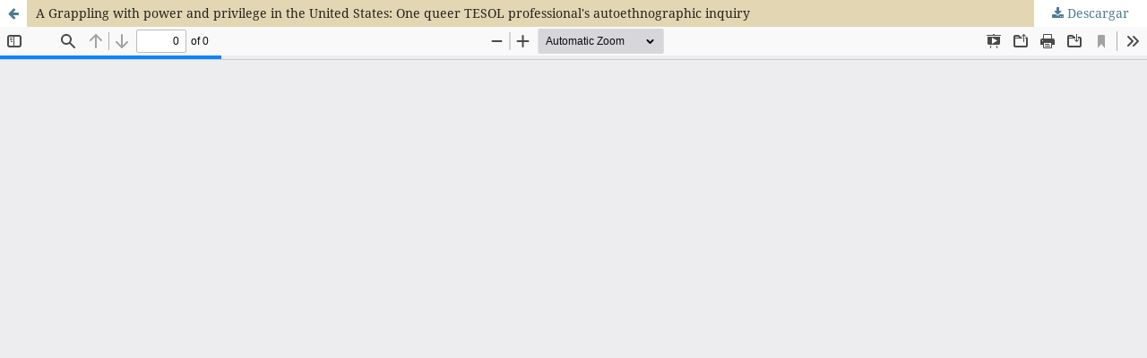

--- FILE ---
content_type: text/html; charset=utf-8
request_url: https://revistascientificas.una.py/index.php/nemityra/article/view/4354/3492
body_size: 1531
content:
<!DOCTYPE html>
<html lang="es" xml:lang="es">
<head>
	<meta http-equiv="Content-Type" content="text/html; charset=utf-8" />
	<meta name="viewport" content="width=device-width, initial-scale=1.0" />
	<title>Vista de A Grappling with power and privilege  in the United States: One queer TESOL professional&#039;s autoethnographic inquiry </title>

	
<link rel="icon" href="https://revistascientificas.una.py/public/journals/11/favicon_es_ES.png" />
<meta name="generator" content="Open Journal Systems 3.4.0.10" />
<link rel="alternate" type="application/atom+xml" href="https://revistascientificas.una.py/index.php/nemityra/gateway/plugin/AnnouncementFeedGatewayPlugin/atom">
<link rel="alternate" type="application/rdf+xml" href="https://revistascientificas.una.py/index.php/nemityra/gateway/plugin/AnnouncementFeedGatewayPlugin/rss">
<link rel="alternate" type="application/rss+xml" href="https://revistascientificas.una.py/index.php/nemityra/gateway/plugin/AnnouncementFeedGatewayPlugin/rss2">

	<link rel="stylesheet" href="https://revistascientificas.una.py/index.php/nemityra/$$$call$$$/page/page/css?name=stylesheet" type="text/css" /><link rel="stylesheet" href="https://revistascientificas.una.py/lib/pkp/styles/fontawesome/fontawesome.css?v=3.4.0.10" type="text/css" />
	<script src="https://revistascientificas.una.py/lib/pkp/lib/vendor/components/jquery/jquery.min.js?v=3.4.0.10" type="text/javascript"></script><script src="https://revistascientificas.una.py/lib/pkp/lib/vendor/components/jqueryui/jquery-ui.min.js?v=3.4.0.10" type="text/javascript"></script><script src="https://revistascientificas.una.py/plugins/themes/default/js/lib/popper/popper.js?v=3.4.0.10" type="text/javascript"></script><script src="https://revistascientificas.una.py/plugins/themes/default/js/lib/bootstrap/util.js?v=3.4.0.10" type="text/javascript"></script><script src="https://revistascientificas.una.py/plugins/themes/default/js/lib/bootstrap/dropdown.js?v=3.4.0.10" type="text/javascript"></script><script src="https://revistascientificas.una.py/plugins/themes/default/js/main.js?v=3.4.0.10" type="text/javascript"></script>
</head>
<body class="pkp_page_article pkp_op_view">

		<header class="header_view">

		<a href="https://revistascientificas.una.py/index.php/nemityra/article/view/4354" class="return">
			<span class="pkp_screen_reader">
									Volver a los detalles del artículo
							</span>
		</a>

		<a href="https://revistascientificas.una.py/index.php/nemityra/article/view/4354" class="title">
			A Grappling with power and privilege  in the United States: One queer TESOL professional&#039;s autoethnographic inquiry 
		</a>

		<a href="https://revistascientificas.una.py/index.php/nemityra/article/download/4354/3492/11762" class="download" download>
			<span class="label">
				Descargar
			</span>
			<span class="pkp_screen_reader">
				Descargar PDF
			</span>
		</a>

	</header>

	<script type="text/javascript">
		// Creating iframe's src in JS instead of Smarty so that EZProxy-using sites can find our domain in $pdfUrl and do their rewrites on it.
		$(document).ready(function() {
			var urlBase = "https://revistascientificas.una.py/plugins/generic/pdfJsViewer/pdf.js/web/viewer.html?file=";
			var pdfUrl = "https://revistascientificas.una.py/index.php/nemityra/article/download/4354/3492/11762";
			$("#pdfCanvasContainer > iframe").attr("src", urlBase + encodeURIComponent(pdfUrl));
		});
	</script>

	<div id="pdfCanvasContainer" class="galley_view">
				<iframe src="" width="100%" height="100%" style="min-height: 500px;" title="PDF de A Grappling with power and privilege  in the United States: One queer TESOL professional&#039;s autoethnographic inquiry " allow="fullscreen" webkitallowfullscreen="webkitallowfullscreen"></iframe>
	</div>
	<span class="Z3988" title="ctx_ver=Z39.88-2004&amp;rft_id=https%3A%2F%2Frevistascientificas.una.py%2Findex.php%2Fnemityra%2Farticle%2Fview%2F4354&amp;rft_val_fmt=info%3Aofi%2Ffmt%3Akev%3Amtx%3Ajournal&amp;rft.language=es&amp;rft.genre=article&amp;rft.title=%C3%91emit%E1%BB%B9r%C3%A3&amp;rft.jtitle=%C3%91emit%E1%BB%B9r%C3%A3&amp;rft.atitle=A+Grappling+with+power+and+privilege++in+the+United+States%3A+One+queer+TESOL+professional%27s+autoethnographic+inquiry+&amp;rft.artnum=4354&amp;rft.stitle=RN-ISL&amp;rft.volume=6&amp;rft.issue=1&amp;rft.aulast=Housel&amp;rft.aufirst=David&amp;rft.date=2024-04-30&amp;rft.au=David+Housel&amp;rft_id=info%3Adoi%2F10.47133%2FNEMITYRA20240601-A1&amp;rft.pages=3-17&amp;rft.issn=2707-1634&amp;rft.eissn=2707-1642"></span>

</body>
</html>
